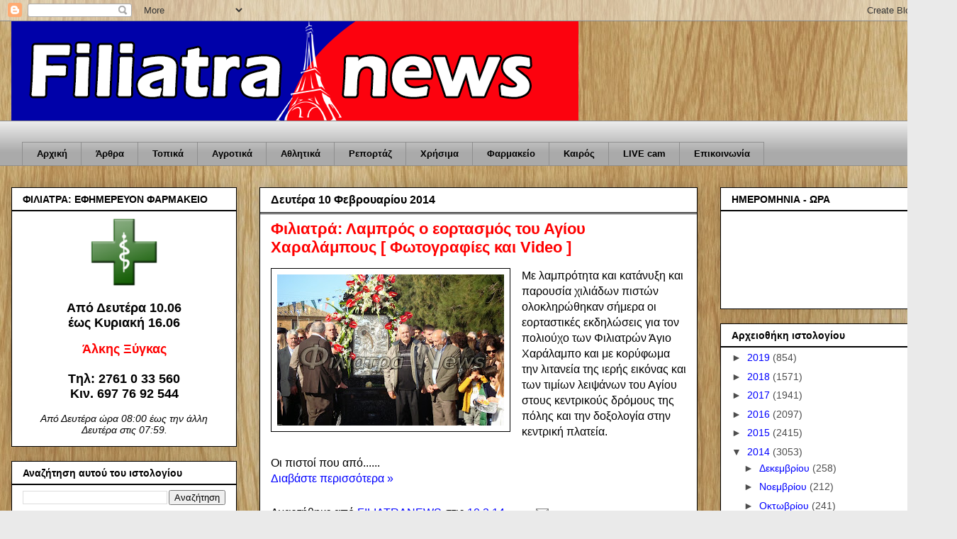

--- FILE ---
content_type: text/html; charset=UTF-8
request_url: https://filiatranews.blogspot.com/b/stats?style=BLACK_TRANSPARENT&timeRange=ALL_TIME&token=APq4FmCbHvWxKSEtL8BJjVJwAuSHibeoma5MuviFfyibJpbOi4rgLfqhFMTq5wjVLDsZwb1SSOSJ-kiWmPyNK3Nj-MV0HT4Zig
body_size: -15
content:
{"total":13960981,"sparklineOptions":{"backgroundColor":{"fillOpacity":0.1,"fill":"#000000"},"series":[{"areaOpacity":0.3,"color":"#202020"}]},"sparklineData":[[0,9],[1,9],[2,8],[3,7],[4,4],[5,5],[6,6],[7,50],[8,40],[9,40],[10,33],[11,58],[12,35],[13,19],[14,28],[15,27],[16,9],[17,39],[18,22],[19,22],[20,100],[21,31],[22,18],[23,32],[24,18],[25,4],[26,4],[27,6],[28,5],[29,0]],"nextTickMs":257142}